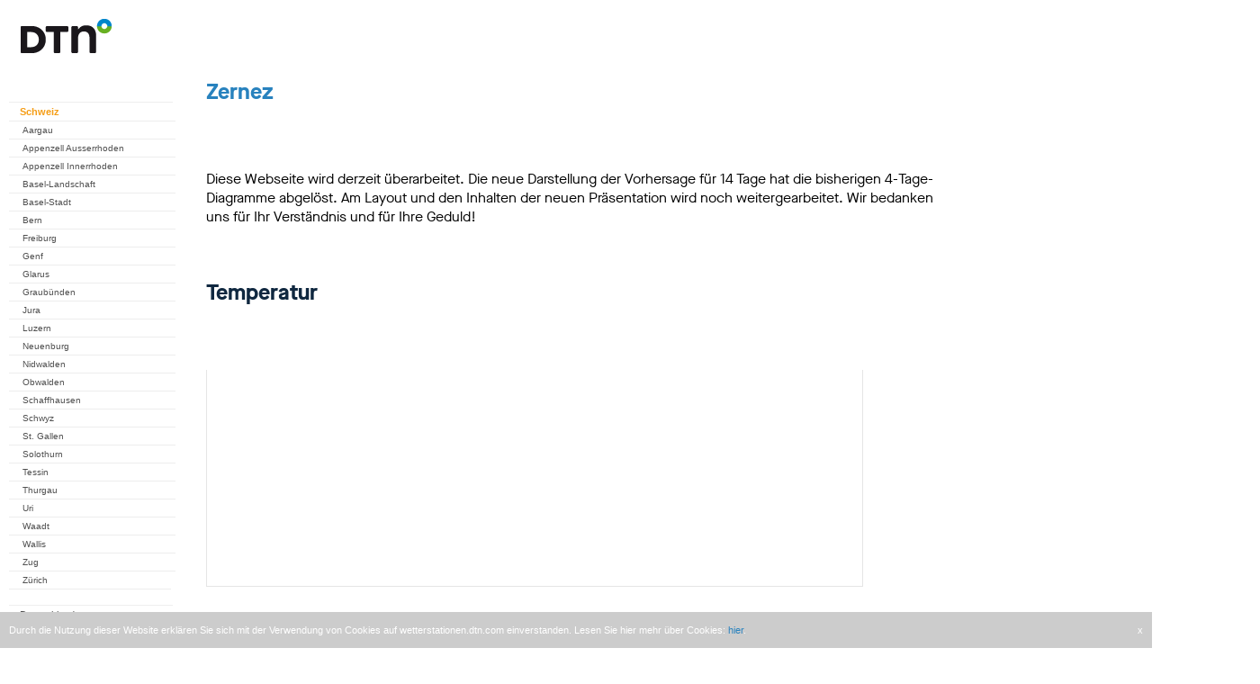

--- FILE ---
content_type: text/html; charset=utf-8
request_url: https://www.google.com/recaptcha/api2/aframe
body_size: 267
content:
<!DOCTYPE HTML><html><head><meta http-equiv="content-type" content="text/html; charset=UTF-8"></head><body><script nonce="843T_v8IxRIuHuGc08z7Mg">/** Anti-fraud and anti-abuse applications only. See google.com/recaptcha */ try{var clients={'sodar':'https://pagead2.googlesyndication.com/pagead/sodar?'};window.addEventListener("message",function(a){try{if(a.source===window.parent){var b=JSON.parse(a.data);var c=clients[b['id']];if(c){var d=document.createElement('img');d.src=c+b['params']+'&rc='+(localStorage.getItem("rc::a")?sessionStorage.getItem("rc::b"):"");window.document.body.appendChild(d);sessionStorage.setItem("rc::e",parseInt(sessionStorage.getItem("rc::e")||0)+1);localStorage.setItem("rc::h",'1766428758382');}}}catch(b){}});window.parent.postMessage("_grecaptcha_ready", "*");}catch(b){}</script></body></html>

--- FILE ---
content_type: text/html; charset=UTF-8
request_url: https://api.weatherpro.com/v1/token/weather
body_size: 428
content:
eyJraWQiOiJhdXRoLXNlcnZlci01MWY5MzRlMS1hNDk3LTQ4MWEtOGYwNi0yMjc1NWJhMzBjOTciLCJhbGciOiJSUzI1NiJ9.[base64].JXFThYLhLFyTE-u4fj5InpIBlF336eHjhoMBZO8Kx5UhYGAaJIzhaWTFSWY37yRvCfhgqZj1_XkapPo4CQPHHQ

--- FILE ---
content_type: text/html; charset=UTF-8
request_url: https://api.weatherpro.com/v1/token/weather
body_size: 426
content:
eyJraWQiOiJhdXRoLXNlcnZlci01MWY5MzRlMS1hNDk3LTQ4MWEtOGYwNi0yMjc1NWJhMzBjOTciLCJhbGciOiJSUzI1NiJ9.[base64].JXFThYLhLFyTE-u4fj5InpIBlF336eHjhoMBZO8Kx5UhYGAaJIzhaWTFSWY37yRvCfhgqZj1_XkapPo4CQPHHQ

--- FILE ---
content_type: text/html; charset=UTF-8
request_url: https://api.weatherpro.com/v1/token/weather
body_size: 428
content:
eyJraWQiOiJhdXRoLXNlcnZlci01MWY5MzRlMS1hNDk3LTQ4MWEtOGYwNi0yMjc1NWJhMzBjOTciLCJhbGciOiJSUzI1NiJ9.[base64].JXFThYLhLFyTE-u4fj5InpIBlF336eHjhoMBZO8Kx5UhYGAaJIzhaWTFSWY37yRvCfhgqZj1_XkapPo4CQPHHQ

--- FILE ---
content_type: text/html; charset=UTF-8
request_url: https://api.weatherpro.com/v1/token/weather
body_size: 427
content:
eyJraWQiOiJhdXRoLXNlcnZlci01MWY5MzRlMS1hNDk3LTQ4MWEtOGYwNi0yMjc1NWJhMzBjOTciLCJhbGciOiJSUzI1NiJ9.[base64].JXFThYLhLFyTE-u4fj5InpIBlF336eHjhoMBZO8Kx5UhYGAaJIzhaWTFSWY37yRvCfhgqZj1_XkapPo4CQPHHQ

--- FILE ---
content_type: text/html; charset=UTF-8
request_url: https://api.weatherpro.com/v1/token/weather
body_size: 427
content:
eyJraWQiOiJhdXRoLXNlcnZlci01MWY5MzRlMS1hNDk3LTQ4MWEtOGYwNi0yMjc1NWJhMzBjOTciLCJhbGciOiJSUzI1NiJ9.[base64].JXFThYLhLFyTE-u4fj5InpIBlF336eHjhoMBZO8Kx5UhYGAaJIzhaWTFSWY37yRvCfhgqZj1_XkapPo4CQPHHQ

--- FILE ---
content_type: application/javascript
request_url: https://ch.wetterstationen.dtn.com/css/jquery.smartbanner.js
body_size: 3056
content:
/*!
 * jQuery Smart Banner
 * Copyright (c) 2012 Arnold Daniels <arnold@jasny.net>
 * Based on 'jQuery Smart Web App Banner' by Kurt Zenisek @ kzeni.com
 */
!function ($) {
    var SmartBanner = function (options) {
        this.origHtmlMargin = parseFloat($('html').css('margin-top')) // Get the original margin-top of the HTML element so we can take that into account
        this.options = $.extend({}, $.smartbanner.defaults, options)

        var standalone = navigator.standalone // Check if it's already a standalone web app or running within a webui view of an app (not mobile safari)
          , UA = navigator.userAgent
          
        // Detect banner type (iOS or Android)
        if (this.options.force) {
            this.type = this.options.force
        } else if (UA.match(/iPad|iPhone|iPod/i) != null) {
            if (UA.match(/Safari/i) != null &&
               (UA.match(/CriOS/i) != null ||
               window.Number(navigator.userAgent.substr(navigator.userAgent.indexOf('OS ') + 3, 3).replace('_', '.')) < 6)) this.type = 'ios' // Check webview and native smart banner support (iOS 6+)
        } else if (UA.match(/Android/i) != null) {
            this.type = 'android'
        } else if (UA.match(/Windows NT 6.2/i) != null && UA.match(/Touch/i) !== null) {
            this.type = 'windows'
        }

        // Don't show banner if device isn't iOS or Android, website is loaded in app or user dismissed banner
        if (!this.type || standalone || this.getCookie('sb-closed') || this.getCookie('sb-installed')) {
            return
        }

        // Calculate scale
        this.scale = this.options.scale == 'auto' ? $(window).width() / window.screen.width : this.options.scale
        if (this.scale < 1) this.scale = 1

        // Get info from meta data
        var meta = $(this.type == 'android' ? 'meta[name="google-play-app"]' :
            this.type == 'ios' ? 'meta[name="apple-itunes-app"]' : 'meta[name="msApplication-ID"]');
        if (meta.length == 0) return

        // For Windows Store apps, get the PackageFamilyName for protocol launch
        if (this.type == 'windows') {
            this.pfn = $('meta[name="msApplication-PackageFamilyName"]').attr('content');
            this.appId = meta.attr('content')[1]
        } else {
            this.appId = /app-id=([^\s,]+)/.exec(meta.attr('content'))[1]
        }

        this.title = this.options.title ? this.options.title : $('title').text().replace(/\s*[|\-·].*$/, '')
        this.author = this.options.author ? this.options.author : ($('meta[name="author"]').length ? $('meta[name="author"]').attr('content') : window.location.hostname)

        // Create banner
        this.create()
        this.show()
        this.listen()
    }

    SmartBanner.prototype = {

        constructor: SmartBanner
    
      , create: function() {
            var iconURL
              , link=(this.options.url ? this.options.url : (this.type == 'windows' ? 'ms-windows-store:PDP?PFN=' + this.pfn : (this.type == 'android' ? 'market://details?id=' : 'https://itunes.apple.com/' + this.options.appStoreLanguage + '/app/id')) + this.appId)
              , inStore=this.options.price ? this.options.price + ' - ' + (this.type == 'android' ? this.options.inGooglePlay : this.type == 'ios' ? this.options.inAppStore : this.options.inWindowsStore) : ''
              , gloss=this.options.iconGloss === null ? (this.type=='ios') : this.options.iconGloss

            $('body').append('<div id="smartbanner" class="'+this.type+'"><div class="sb-container"><a href="#" class="sb-close">&times;</a><span class="sb-icon"></span><div class="sb-info"><strong>'+this.title+'</strong><span>'+this.author+'</span><span>'+inStore+'</span></div><a href="'+link+'" class="sb-button"><span>'+this.options.button+'</span></a></div></div>')
            
            if (this.options.icon) {
                iconURL = this.options.icon
            } else if ($('link[rel="apple-touch-icon-precomposed"]').length > 0) {
                iconURL = $('link[rel="apple-touch-icon-precomposed"]').attr('href')
                if (this.options.iconGloss === null) gloss = false
            } else if ($('link[rel="apple-touch-icon"]').length > 0) {
                iconURL = $('link[rel="apple-touch-icon"]').attr('href')
            } else if ($('meta[name="msApplication-TileImage"]').length > 0) {
              iconURL = $('meta[name="msApplication-TileImage"]').attr('content')
            } else if ($('meta[name="msapplication-TileImage"]').length > 0) { /* redundant because ms docs show two case usages */
              iconURL = $('meta[name="msapplication-TileImage"]').attr('content')
            }
            
            if (iconURL) {
                $('#smartbanner .sb-icon').css('background-image','url('+iconURL+')')
                if (gloss) $('#smartbanner .sb-icon').addClass('gloss')
            } else{
                $('#smartbanner').addClass('no-icon')
            }

            this.bannerHeight = $('#smartbanner').outerHeight() + 2

            if (this.scale > 1) {
                $('#smartbanner')
                    .css('top', parseFloat($('#smartbanner').css('top')) * this.scale)
                    .css('height', parseFloat($('#smartbanner').css('height')) * this.scale)
                $('#smartbanner .sb-container')
                    .css('-webkit-transform', 'scale('+this.scale+')')
                    .css('-msie-transform', 'scale('+this.scale+')')
                    .css('-moz-transform', 'scale('+this.scale+')')
                    .css('width', $(window).width() / this.scale)
            }
        }
        
      , listen: function () {
            $('#smartbanner .sb-close').on('click',$.proxy(this.close, this))
            $('#smartbanner .sb-button').on('click',$.proxy(this.install, this))
        }
        
      , show: function(callback) {
            $('#smartbanner').stop().animate({top:0},this.options.speedIn).addClass('shown')
            $('html').animate({marginTop:this.origHtmlMargin+(this.bannerHeight*this.scale)},this.options.speedIn,'swing',callback)
        }
        
      , hide: function(callback) {
            $('#smartbanner').stop().animate({top:-1*this.bannerHeight*this.scale},this.options.speedOut).removeClass('shown')
            $('html').animate({marginTop:this.origHtmlMargin},this.options.speedOut,'swing',callback)
        }
      
      , close: function(e) {
            e.preventDefault()
            this.hide()
            this.setCookie('sb-closed','true',this.options.daysHidden)
        }
       
      , install: function(e) {
            this.hide()
            this.setCookie('sb-installed','true',this.options.daysReminder)
        }
       
      , setCookie: function(name, value, exdays) {
            var exdate = new Date()
            exdate.setDate(exdate.getDate()+exdays)
            value=escape(value)+((exdays==null)?'':'; expires='+exdate.toUTCString())
            document.cookie=name+'='+value+'; path=/;'
        }
        
      , getCookie: function(name) {
            var i,x,y,ARRcookies = document.cookie.split(";")
            for(i=0;i<ARRcookies.length;i++) {
                x = ARRcookies[i].substr(0,ARRcookies[i].indexOf("="))
                y = ARRcookies[i].substr(ARRcookies[i].indexOf("=")+1)
                x = x.replace(/^\s+|\s+$/g,"")
                if (x==name) {
                    return unescape(y)
                }
            }
            return null
        }
      
      // Demo only
      , switchType: function() {
          var that = this

          this.hide(function () {
              that.type = that.type == 'android' ? 'ios' : 'android'
              var meta = $(that.type == 'android' ? 'meta[name="google-play-app"]' : 'meta[name="apple-itunes-app"]').attr('content')
              that.appId = /app-id=([^\s,]+)/.exec(meta)[1]

              $('#smartbanner').detach()
              that.create()
              that.show()
          })
      }
    }

    $.smartbanner = function (option) {
        var $window = $(window)
        , data = $window.data('typeahead')
        , options = typeof option == 'object' && option
        if (!data) $window.data('typeahead', (data = new SmartBanner(options)))
        if (typeof option == 'string') data[option]()
    }

    // override these globally if you like (they are all optional)
    $.smartbanner ({
        title: 'WeatherPro',
	author: 'MeteoGroup Deutschland GmbH',
	price: '2,99 €',
	icon: 'https://lh5.ggpht.com/gEwuqrqo9Hu2qRNfBi8bLs0XByBQEmhvBhyNXJLuPmrT47GNfljir8ddam-Plzhovrg=w300',
        appStoreLanguage: 'us', // Language code for App Store
        inAppStore: 'On the App Store', // Text of price for iOS
        inGooglePlay: 'In Google Play', // Text of price for Android
        inWindowsStore: 'In the Windows Store', //Text of price for Windows
        iconGloss: null, // Force gloss effect for iOS even for precomposed
        button: 'VIEW', // Text for the install button
        url: null, // The URL for the button. Keep null if you want the button to link to the app store.
        scale: 'auto', // Scale based on viewport size (set to 1 to disable)
        speedIn: 300, // Show animation speed of the banner
        speedOut: 400, // Close animation speed of the banner
        daysHidden: 15, // Duration to hide the banner after being closed (0 = always show banner)
        daysReminder: 90, // Duration to hide the banner after "VIEW" is clicked *separate from when the close button is clicked* (0 = always show banner)
        force: null // Choose 'ios', 'android' or 'windows'. Don't do a browser check, just always show this banner
    })

    $.smartbanner.Constructor = SmartBanner

}(window.jQuery);


--- FILE ---
content_type: image/svg+xml
request_url: https://www.weatherpro.com/assets/images/icons/icon-legend-maxtemp.svg
body_size: -497
content:
<svg height="30" viewBox="0 0 34 30" width="34" xmlns="http://www.w3.org/2000/svg" xmlns:xlink="http://www.w3.org/1999/xlink"><defs><linearGradient id="a" x1="50%" x2="50%" y1="0%" y2="100%"><stop offset="0" stop-color="#bf114b" stop-opacity=".15"/><stop offset="1" stop-color="#bf114b" stop-opacity="0"/></linearGradient><filter id="b" height="180%" width="168.6%" x="-34.5%" y="-30%"><feMorphology in="SourceAlpha" operator="dilate" radius="1" result="shadowSpreadOuter1"/><feOffset dy="2" in="shadowSpreadOuter1" result="shadowOffsetOuter1"/><feMorphology in="SourceAlpha" radius="1" result="shadowInner"/><feOffset dy="2" in="shadowInner" result="shadowInner"/><feComposite in="shadowOffsetOuter1" in2="shadowInner" operator="out" result="shadowOffsetOuter1"/><feGaussianBlur in="shadowOffsetOuter1" result="shadowBlurOuter1" stdDeviation="2"/><feColorMatrix in="shadowBlurOuter1" values="0 0 0 0 0.062745098 0 0 0 0 0.156862745 0 0 0 0 0.250980392 0 0 0 0.2 0"/></filter><path id="c" d="m0 19.822c1.56.538 2.84-.14 3.84-2.032 1.499-2.84 1.444-17.79 8.16-17.79s6.716 15.197 8.16 17.79c.963 1.728 2.243 2.406 3.84 2.032"/></defs><g fill="none" fill-rule="evenodd" transform="translate(5 3)"><path d="m4.644 15.29c2.706-10.27 5.336-15.366 7.893-15.29 2.574.08 5.063 5.399 7.463 15.96l2.314 2.338c.389.393.386 1.026-.007 1.415-.187.185-.44.289-.703.289h-18.529c-.552 0-1-.448-1-1 0-.226.077-.446.218-.623l2.166-2.72c.087-.109.15-.234.185-.368z" fill="url(#a)"/><g stroke-linecap="round" stroke-linejoin="round"><use fill="#000" filter="url(#b)" xlink:href="#c"/><use stroke="#bf114b" stroke-width="2" xlink:href="#c"/></g></g></svg>

--- FILE ---
content_type: application/javascript
request_url: https://www.weatherpro.com/_nuxt/03ca864.js
body_size: 6508
content:
(window.webpackJsonp=window.webpackJsonp||[]).push([[23],{513:function(t,e,o){var content=o(535);content.__esModule&&(content=content.default),"string"==typeof content&&(content=[[t.i,content,""]]),content.locals&&(t.exports=content.locals);(0,o(13).default)("2499957b",content,!0,{sourceMap:!1})},514:function(t,e,o){var content=o(537);content.__esModule&&(content=content.default),"string"==typeof content&&(content=[[t.i,content,""]]),content.locals&&(t.exports=content.locals);(0,o(13).default)("84fd779e",content,!0,{sourceMap:!1})},515:function(t,e,o){var content=o(539);content.__esModule&&(content=content.default),"string"==typeof content&&(content=[[t.i,content,""]]),content.locals&&(t.exports=content.locals);(0,o(13).default)("69b52e2a",content,!0,{sourceMap:!1})},534:function(t,e,o){"use strict";o(513)},535:function(t,e,o){var n=o(12)((function(i){return i[1]}));n.push([t.i,".outlook-temperature{clear:both;height:700px}@media only screen and (min-width:1366px){.outlook-temperature{overflow-x:visible;overflow-x:initial;width:auto}}.outlook-temperature .legend{line-height:25px;margin-left:24px;margin-top:37px}@media only screen and (min-width:1366px){.outlook-temperature .legend{margin-left:100px}}.outlook-temperature .legend .legend-item{float:left;margin-bottom:15px;width:100%}@media only screen and (min-width:1366px){.outlook-temperature .legend .legend-item{display:inline-block;float:none;margin-right:120px;width:auto}}.outlook-temperature .legend .legend-item div{display:inline-block}.outlook-temperature .legend .legend-item .icon{margin-right:16px}.outlook-temperature .legend .legend-item .icon img{height:25px;vertical-align:middle}.outlook-temperature .legend .legend-item .label{font-family:Lato,sans-serif;font-size:16px}.outlook-temperature .legend .legend-item .label-suffix{font-family:Lato,sans-serif;font-size:14px}.outlook-temperature .title{color:#102840;font-family:MaisonNeue,sans-serif;font-size:24px;font-weight:700;margin-bottom:70px;margin-left:24px;padding-top:77px}@media only screen and (min-width:1366px){.outlook-temperature .title{margin-left:186px}}.outlook-temperature .chart-wrapper{overflow-x:scroll;width:100%}@media only screen and (min-width:1366px){.outlook-temperature .chart-wrapper{overflow:hidden}}.outlook-temperature .chart{margin-left:24px;width:820px}@media only screen and (min-width:1366px){.outlook-temperature .chart{margin-left:80px}}.outlook-temperature .chart .y-axis{color:#102840;float:left;font-family:Lato,sans-serif;font-size:12px;width:50px}.outlook-temperature .chart .y-axis>:last-child{height:auto!important}.outlook-temperature .chart .canvas{border-bottom:1px solid #e5e5e5;border-left:1px solid #e5e5e5;border-right:1px solid #e5e5e5;float:left;height:240px!important;width:728px!important}.outlook-temperature .chart .x-axis{clear:both;height:135px;margin-left:50px;margin-top:25px}.outlook-temperature .chart .column{color:#102840;float:left;font-family:Lato,sans-serif;text-align:center;width:52px}.outlook-temperature .chart .column .day{font-size:14px;line-height:2}.outlook-temperature .chart .column .day.weekend{font-weight:700}.outlook-temperature .chart .column .date{font-size:12px;line-height:2}.outlook-temperature .chart .column .temp{font-size:16px;line-height:3}.outlook-temperature .chart .column .temp .degree{font-size:14px;font-weight:400}",""]),n.locals={},t.exports=n},536:function(t,e,o){"use strict";o(514)},537:function(t,e,o){var n=o(12)((function(i){return i[1]}));n.push([t.i,".outlook-precipitation{clear:both;height:700px}@media only screen and (min-width:1366px){.outlook-precipitation{width:1019px}}.outlook-precipitation .legend{line-height:25px;margin-left:24px;margin-top:37px}@media only screen and (min-width:1366px){.outlook-precipitation .legend{margin-left:100px}}.outlook-precipitation .legend .legend-item{float:left;margin-bottom:15px;width:100%}@media only screen and (min-width:1366px){.outlook-precipitation .legend .legend-item{display:inline-block;float:none;margin-right:120px;width:auto}}.outlook-precipitation .legend .legend-item div{display:inline-block}.outlook-precipitation .legend .legend-item .icon{margin-right:16px}.outlook-precipitation .legend .legend-item .icon img{height:25px;vertical-align:middle}.outlook-precipitation .legend .legend-item .label{font-family:Lato,sans-serif;font-size:16px}.outlook-precipitation .legend .legend-item .label-suffix{font-family:Lato,sans-serif;font-size:14px}.outlook-precipitation .title{color:#102840;font-family:MaisonNeue,sans-serif;font-size:24px;font-weight:700;margin-bottom:70px;margin-left:24px;padding-top:77px}@media only screen and (min-width:1366px){.outlook-precipitation .title{margin-left:186px}}.outlook-precipitation .chart-wrapper{overflow-x:scroll;padding-top:15px;width:100%}@media only screen and (min-width:1366px){.outlook-precipitation .chart-wrapper{overflow:hidden}}.outlook-precipitation .chart{margin-left:24px;width:820px}@media only screen and (min-width:1366px){.outlook-precipitation .chart{margin-left:80px}}.outlook-precipitation .chart .y-axis{color:#102840;float:left;font-family:Lato,sans-serif;font-size:12px;margin-right:10px;position:relative;top:-16px;width:50px}.outlook-precipitation .chart .y-axis .tick{height:60px}.outlook-precipitation .chart .y-axis .tick.tick-number-4{height:80px}.outlook-precipitation .chart .y-axis>:last-child{height:auto!important}.outlook-precipitation .chart .canvas{border-bottom:1px solid #e5e5e5;border-left:1px solid #e5e5e5;border-right:1px solid #e5e5e5;float:left;height:240px!important;width:728px!important}.outlook-precipitation .chart .x-axis{clear:both;height:100px;margin-left:60px;margin-top:25px}.outlook-precipitation .chart .column{color:#102840;float:left;font-family:Lato,sans-serif;text-align:center;width:52px}.outlook-precipitation .chart .column .day{font-size:14px;line-height:2}.outlook-precipitation .chart .column .day.weekend{font-weight:700}.outlook-precipitation .chart .column .date{font-size:12px;line-height:2}.outlook-precipitation .chart .column .temp{font-size:16px;line-height:3}",""]),n.locals={},t.exports=n},538:function(t,e,o){"use strict";o(515)},539:function(t,e,o){var n=o(12)((function(i){return i[1]}));n.push([t.i,".outlook-wind{clear:both;height:700px}.outlook-wind .legend{line-height:25px;margin-left:24px;margin-top:37px}@media only screen and (min-width:1366px){.outlook-wind .legend{margin-left:100px}}.outlook-wind .legend .legend-item{float:left;margin-bottom:15px;width:100%}@media only screen and (min-width:1366px){.outlook-wind .legend .legend-item{display:inline-block;float:none;margin-right:120px;width:auto}}.outlook-wind .legend .legend-item div{display:inline-block}.outlook-wind .legend .legend-item .icon{margin-right:16px}.outlook-wind .legend .legend-item .icon img{height:25px;vertical-align:middle}.outlook-wind .legend .legend-item .label{font-family:Lato,sans-serif;font-size:16px}.outlook-wind .legend .legend-item .label-suffix{font-family:Lato,sans-serif;font-size:14px}.outlook-wind .title{color:#102840;font-family:MaisonNeue,sans-serif;font-size:24px;font-weight:700;margin-bottom:70px;margin-left:24px;margin-top:77px}@media only screen and (min-width:1366px){.outlook-wind .title{margin-left:186px}}.outlook-wind .chart-wrapper{overflow-x:scroll;width:100%}@media only screen and (min-width:1366px){.outlook-wind .chart-wrapper{overflow:hidden}}.outlook-wind .chart{margin-left:24px;width:820px}@media only screen and (min-width:1366px){.outlook-wind .chart{margin-left:80px}}.outlook-wind .chart .y-axis{color:#102840;float:left;font-family:Lato,sans-serif;font-size:12px;width:50px}.outlook-wind .chart .y-axis>:last-child{height:auto!important}.outlook-wind .chart .canvas{border-bottom:1px solid #e5e5e5;border-left:1px solid #e5e5e5;border-right:1px solid #e5e5e5;float:left;height:240px!important;width:728px!important}.outlook-wind .chart .x-axis{clear:both;height:190px;margin-left:50px;margin-top:25px}.outlook-wind .chart .x-axis .wind-direction{font-family:WeatherProIcon,sans-serif}.outlook-wind .chart .x-axis .wind-gusts{font-family:WeatherProIcons,sans-serif}.outlook-wind .chart .column{color:#102840;float:left;font-family:Lato,sans-serif;text-align:center;width:52px}.outlook-wind .chart .column .day{font-size:14px;line-height:2}.outlook-wind .chart .column .day.weekend{font-weight:700}.outlook-wind .chart .column .date{font-size:12px;line-height:2}.outlook-wind .chart .column .temp{font-size:16px;line-height:1.5;margin-bottom:10px}.outlook-wind .chart .column .wind-gusts{color:#48566a;height:30px}.outlook-wind .chart .column .wind-direction{color:#48566a;font-family:WeatherProIcons,sans-serif;font-size:24px;height:30px;margin-top:5px;overflow:hidden}",""]),n.locals={},t.exports=n},574:function(t,e,o){"use strict";var n=o(2),r=o(24),l=(o(27),o(30),o(40),o(29),o(8),o(26),o(509)),c=o.n(l),d=o(122),m=o(192),f=o(194),h=o(293),v={components:{Icon:m.a},props:["location"],data:function(){return Object(r.a)(Object(r.a)(Object(r.a)(Object(r.a)({chart:null,sunService:null,forecastService:null},"sunService",null),"dataMaxTemp",null),"dataMinTemp",null),"sunData",null)},created:function(){this.forecastService=new d.a,this.fetchData()},methods:{fetchData:function(){var t=this;return Object(n.a)(regeneratorRuntime.mark((function e(){var o,n;return regeneratorRuntime.wrap((function(e){for(;;)switch(e.prev=e.next){case 0:return t.sunService=new f.a,e.next=3,t.sunService.getSunriseSunset(t.$props.location[0],t.$props.location[1],h().add(t.dayActive-1,"days").format("YYYY-MM-DD"),h().add(t.dayActive,"days").format("YYYY-MM-DD")).then((function(e){t.sunData=e}));case 3:o=h().tz(t.sunData.timezone).subtract(1,"day").hour(0).minute(0).second(0).millisecond(0).toISOString(),n=h().tz(t.sunData.timezone).add(14,"days").hour(0).minute(0).second(0).millisecond(0).toISOString(),t.forecastService.getTemperatureOutlookForLocation(t.$props.location,o,n).then((function(e){t.dataMaxTemp=[],t.dataMinTemp=[],e.data.forecasts.filter((function(t){return"PT12H"===t.validPeriod&&(6==h(t.validFrom.slice(0,19)).format("H")||5==h(t.validFrom.slice(0,19)).format("H"))})).forEach((function(e,o){"celsius"===localStorage.getItem("setting_unit_temp")?t.dataMaxTemp.push(e.maxAirTemperatureInCelsius):t.dataMaxTemp.push(e.maxAirTemperatureInFahrenheit),"celsius"===localStorage.getItem("setting_unit_temp")?t.dataMinTemp.push(e.minAirTemperatureInCelsius):t.dataMinTemp.push(e.minAirTemperatureInFahrenheit)})),t.buildChart(),t.dataMaxTemp.push(t.dataMaxTemp[t.dataMaxTemp.length-1]),t.dataMaxTemp.push(t.dataMaxTemp[t.dataMaxTemp.length-1]),t.dataMinTemp.push(t.dataMinTemp[t.dataMinTemp.length-1]),t.dataMinTemp.push(t.dataMinTemp[t.dataMinTemp.length-1])}));case 6:case"end":return e.stop()}}),e)})))()},getDay:function(t){return h().add(t-1,"days").format("ddd")},isWeekend:function(t){return[6,7].includes(h().add(t-1,"days").isoWeekday())},getDate:function(t){return h().add(t-1,"days").format("DD/MM")},getMoment:function(t){return h().add(t-1,"days").minute(0).second(0).millisecond(0)},buildChart:function(){var t=document.getElementById("temperature").getContext("2d"),e=this.temperatureSuffixShort;this.chart=new c.a(t,{plugins:[{afterUpdate:function(t){var meta=t.getDatasetMeta(0),e=-26;meta.data.forEach((function(element,t){element._model.x+=14==t?0:e,element._model.controlPointNextX+=e,element._model.controlPointPreviousX+=e}))},beforeDraw:function(t,e){for(var o=t.chart.ctx,n=t.chartArea,r=(t.getDatasetMeta(0),52),l=0;l<15;l++)if(l%2){var c=l*r-r,d=l*r;o.save(),o.fillStyle="#f1f2f4",o.fillRect(c,n.top,d-c,n.bottom-n.top),o.restore()}else{c=l*r-r,d=l*r;o.save(),o.fillStyle=t.config.options.chartArea.backgroundColor,o.fillRect(c,n.top,d-c,n.bottom-n.top),o.restore()}}}],type:"line",data:{labels:["1","2","3","4","5","6","7","8","9","10","11","12","13","14","15"],datasets:[{backgroundColor:"rgba(191,17,75,0.08)",borderColor:"#bf114b",data:this.dataMaxTemp,fill:1,pointRadius:0,lineTension:.3},{backgroundColor:"rgba(0, 176, 202, 0.08)",borderColor:"#00b0ca",data:this.dataMinTemp,fill:"start",pointRadius:0,lineTension:.3}]},options:{tooltips:{enabled:!1},plugins:{filler:{propagate:!0}},responsive:!0,maintainAspectRatio:!1,chartArea:{backgroundColor:"#fff"},legend:{display:!1},scales:{xAxes:[{stacked:!0,gridLines:{display:!1,borderWidth:0,drawBorder:!0,drawTicks:!1},ticks:{display:!1}}],yAxes:[{afterFit:function(t){t.width=0},scaleLabel:{display:!1},gridLines:{drawBorder:!1,drawOnChartArea:!0,drawTicks:!1},ticks:{display:!1,fontSize:10,fontColor:"#102840",defaultFontFamily:"Lato",maxTicksLimit:5,callback:function(t,o,n){return t+" °"+e}}}]}}})}},computed:{ticks:function(){return this.chart?this.chart.scales["y-axis-0"].ticks:[]},tickStyle:function(){return{height:Math.round(290/this.chart.scales["y-axis-0"].ticks.length)+"px"}},temperatureSuffix:function(){return"celsius"===localStorage.getItem("setting_unit_temp")?"°C":"°F"},temperatureSuffixShort:function(){return"celsius"===localStorage.getItem("setting_unit_temp")?"C":"F"}}},x=(o(534),o(4)),component=Object(x.a)(v,(function(){var t=this,e=t._self._c;return e("div",{staticClass:"outlook-temperature"},[e("div",{staticClass:"title"},[t._v(t._s(t.$t("outlook.temperature")))]),t._v(" "),e("div",{staticClass:"chart-wrapper"},[e("div",{staticClass:"chart"},[e("div",{staticClass:"y-axis"},t._l(t.ticks,(function(o,n){return e("div",{staticClass:"tick",style:t.tickStyle},[t._v("\n          "+t._s(o)+"\n        ")])})),0),t._v(" "),t._m(0),t._v(" "),t.chart?e("div",{staticClass:"x-axis"},t._l(14,(function(i){return e("div",{staticClass:"column"},[e("div",{staticClass:"day",class:{weekend:t.isWeekend(i)}},[t._v(t._s(t.getDay(i)))]),t._v(" "),e("div",{staticClass:"date"},[t._v(t._s(t.getDate(i)))]),t._v(" "),e("div",{staticClass:"temp"},[t._v(t._s(Math.round(t.dataMaxTemp[i]))),e("span",{staticClass:"degree"},[t._v(" °")]),t._v(t._s(t.temperatureSuffixShort))]),t._v(" "),e("br"),t._v(" "),e("div",{staticClass:"icon"},[t.location?e("Icon",{key:"icon-day-".concat(i),attrs:{from:"".concat(t.getMoment(i).tz(t.sunData.timezone).hour(6).toISOString()),until:"".concat(t.getMoment(i).tz(t.sunData.timezone).hour(18).toISOString()),location:t.location}}):t._e()],1)])})),0):t._e()])]),t._v(" "),e("div",{staticClass:"legend"},[e("div",{staticClass:"legend-item"},[e("div",{staticClass:"icon"},[e("img",{directives:[{name:"lazy-load",rawName:"v-lazy-load"}],attrs:{"data-src":"/assets/images/icons/icon-legend-maxtemp.svg"}})]),t._v(" "),e("div",{staticClass:"label"},[t._v(t._s(t.$t("outlook.max_temperature"))+" "+t._s(t.$t("outlook.in")))]),t._v(" "),e("div",{staticClass:"label-suffix"},[t._v(t._s(t.temperatureSuffix))])]),t._v(" "),e("div",{staticClass:"legend-item"},[e("div",{staticClass:"icon"},[e("img",{directives:[{name:"lazy-load",rawName:"v-lazy-load"}],attrs:{"data-src":"/assets/images/icons/icon-legend-mintemp.svg"}})]),t._v(" "),e("div",{staticClass:"label"},[t._v(t._s(t.$t("outlook.min_temperature"))+"  "+t._s(t.$t("outlook.in")))]),t._v(" "),e("div",{staticClass:"label-suffix"},[t._v(t._s(t.temperatureSuffix))])])])])}),[function(){var t=this._self._c;return t("div",{staticClass:"canvas"},[t("canvas",{attrs:{id:"temperature"}})])}],!1,null,null,null);e.a=component.exports},575:function(t,e,o){"use strict";o(30),o(40),o(29),o(311),o(483),o(8),o(26);var n=o(509),r=o.n(n),l=o(122),c=o(48),d={components:{},props:["location"],data:function(){return{chart:null,forecastService:null,dataPrecipitationAmount:null,dataPrecipitationProbability:null,numberOfTicks:0}},created:function(){this.forecastService=new l.a,this.fetchData()},filters:{precipitation:function(t){return t?(t=Number(t),"millimeters"===localStorage.getItem("setting_unit_precipitation")?t>0&&t<.1?"< 0.1":t.toFixed(1):t?t.toFixed(3):void 0):0},precipitationTick:function(t){return t?(t=Number(t),"millimeters"===localStorage.getItem("setting_unit_precipitation")?t>0&&t<.1?"< 0.1":[0,.25,.75].includes(t)?t.toFixed(2):t.toFixed(1):void 0!==t.toFixed?t.toFixed(3):t):0}},methods:{setTicks:function(){},fetchData:function(){var t=this,e=c().toISOString(),o=c().add(15,"days").toISOString();this.forecastService.getPrecipitationOutlookForLocation(this.$props.location,e,o).then((function(e){t.dataPrecipitationAmount=[],t.dataPrecipitationProbability=[],e.data.forecasts.filter((function(t){return"PT12H"===t.validPeriod&&(6==c(t.validFrom.slice(0,19)).format("H")||5==c(t.validFrom.slice(0,19)).format("H"))})).forEach((function(e,o){"millimeters"===localStorage.getItem("setting_unit_precipitation")?t.dataPrecipitationAmount.push(e.precipitationAmountInMillimeter):t.dataPrecipitationAmount.push(e.precipitationAmountInInch),t.dataPrecipitationProbability.push(e.precipitationProbabilityMoreOrEqualThan0_1MillimeterInPercent)}));var o=t.dataPrecipitationAmount.reduce((function(a,b){return Math.max(a,b)}));o=Math.ceil(1e3*o)/1e3,t.buildChart(),t.chart&&(t.numberOfTicks=t.chart.scales.a.ticks.length),4!=t.numberOfTicks&&(t.numberOfTicks=5)}))},getDay:function(t){return c().add(t-1,"days").format("ddd")},isWeekend:function(t){return[6,7].includes(c().add(t-1,"days").isoWeekday())},getDate:function(t){return c().add(t-1,"days").format("DD/MM")},getMoment:function(t){return c().add(t-1,"days")},ticksOld:function(){return this.chart?this.chart.scales["y-axis-0"].ticks:[]},getTickForIndex:function(t){if(5===t)return 0;if(this.dataPrecipitationAmount){var e=this.dataPrecipitationAmount.reduce((function(a,b){return Math.max(a,b)}));e=Math.ceil(1e3*e)/1e3;var o="millimeters"===localStorage.getItem("setting_unit_precipitation")?1:.1;return e<o?(e=o)-e/4*(t-1):this.chart?this.chart.scales.a.ticks[t-1]:0}},buildChart:function(){var t=document.getElementById("precipitation").getContext("2d");this.chart=new r.a(t,{plugins:[{beforeDraw:function(t,e){var o=t.chart.ctx,n=t.chartArea,meta=t.getDatasetMeta(0);meta.data.forEach((function(element,e){if(e%2){if(meta.data[e]&&meta.data[e+1]){var r=meta.data[e]._model.x,l=meta.data[e+1]._model.x;o.save(),o.fillStyle=t.config.options.chartArea.backgroundColor,o.fillRect(r-26,n.top,l-r,n.bottom-n.top),o.restore()}}else if(meta.data[e]&&meta.data[e+1]){r=meta.data[e]._model.x,l=meta.data[e+1]._model.x;o.save(),o.fillStyle="#f1f2f4",o.fillRect(r-26,n.top,l-r,n.bottom-n.top),o.restore()}}))}}],type:"line",data:{labels:[1,2,3,4,5,6,7,8,9,10,11,12,13,14],datasets:[{backgroundColor:"#376fa6",borderColor:"#376fa6",data:this.dataPrecipitationAmount,barThickness:16,fill:!0,pointRadius:0,type:"bar",yAxisID:"a",xAxisID:"aa",categoryPercentage:1,barPercentage:1},{backgroundColor:"#48566a",borderColor:"#48566a",data:this.dataPrecipitationProbability,fill:!1,padding:10,pointRadius:0,yAxisID:"b",xAxisID:"bb"}]},options:{tooltips:{enabled:!1},responsive:!0,maintainAspectRatio:!1,chartArea:{backgroundColor:"#fff"},legend:{display:!1},scales:{xAxes:[{id:"aa",display:!1,stacked:!1,offset:!0,gridLines:{display:!0,borderWidth:0,drawBorder:!0,drawTicks:!1},ticks:{}},{id:"bb",display:!1,stacked:!1,gridLines:{display:!0,borderWidth:0,drawBorder:!0,drawTicks:!1},ticks:{display:!1}}],yAxes:[{id:"a",scaleLabel:{display:!1},gridLines:{drawBorder:!1,drawOnChartArea:!1,drawTicks:!1},ticks:{display:!1,suggestedMin:0,suggestedMax:"millimeters"===localStorage.getItem("setting_unit_precipitation")?1:.1,fontSize:10,fontColor:"#102840",defaultFontFamily:"Lato",maxTicksLimit:5,autoSkip:!1,beginAtZero:!0,min:0}},{id:"b",position:"right",scaleLabel:{display:!1},gridLines:{drawBorder:!1,drawOnChartArea:!0,drawTicks:!1},ticks:{min:0,max:100,display:!1,stepSize:25,autoSkip:!1,suggestedMin:0,fontSize:10,fontColor:"#102840",defaultFontFamily:"Lato",maxTicksLimit:5,beginAtZero:!0,callback:function(t,e,o){return t+" %"}}}]}}})}},computed:{ticks:function(){return this.chart?this.chart.scales.a.ticks:[]},propabilityTicks:function(){return this.chart?this.chart.scales.b.ticks:[]},tickStyle:function(){return{height:Math.round(58)+"px"}},precipitationSuffixShort:function(){return"millimeters"===localStorage.getItem("setting_unit_precipitation")?"mm":"in"},precipitationSuffix:function(){return"millimeters"===localStorage.getItem("setting_unit_precipitation")?"mm":"in"}}},m=(o(536),o(4)),component=Object(m.a)(d,(function(){var t=this,e=t._self._c;return e("div",{staticClass:"outlook-precipitation"},[e("div",{staticClass:"title"},[t._v(t._s(t.$t("outlook.precipitation")))]),t._v(" "),e("div",{staticClass:"chart-wrapper"},[e("div",{staticClass:"chart"},[e("div",{staticClass:"y-axis"},t._l(t.numberOfTicks,(function(o){return e("div",{class:"tick tick-number-".concat(t.numberOfTicks)},[e("div",{staticStyle:{"border-bottom":"1px solid #e5e5e5"}},[t._v(t._s(t._f("precipitationTick")(t.getTickForIndex(o)))+" "+t._s(t.precipitationSuffixShort))]),t._v(" "),1==o?[t._v("\n          100%\n        ")]:t._e(),t._v(" "),2==o&&5==t.numberOfTicks?[t._v("\n          75%\n        ")]:t._e(),t._v(" "),2==o&&4==t.numberOfTicks?[t._v("\n          66%\n        ")]:t._e(),t._v(" "),3==o&&5==t.numberOfTicks?[t._v("\n          50%\n        ")]:t._e(),t._v(" "),3==o&&4==t.numberOfTicks?[t._v("\n          33%\n        ")]:t._e(),t._v(" "),4==o&&5==t.numberOfTicks?[t._v("\n          25%\n        ")]:t._e(),t._v(" "),4==o&&4==t.numberOfTicks?[t._v("\n          0%\n        ")]:t._e(),t._v(" "),5==o?[t._v("\n          0%\n        ")]:t._e()],2)})),0),t._v(" "),t._m(0),t._v(" "),t.chart?e("div",{staticClass:"x-axis"},t._l(14,(function(i){return e("div",{staticClass:"column"},[e("div",{staticClass:"day",class:{weekend:t.isWeekend(i)}},[t._v(t._s(t.getDay(i)))]),t._v(" "),e("div",{staticClass:"date"},[t._v(t._s(t.getDate(i)))]),t._v(" "),e("div",{staticClass:"temp"},[t._v(t._s(t._f("precipitation")(t.dataPrecipitationAmount[i-1])))]),t._v(" "),e("br")])})),0):t._e()])]),t._v(" "),e("div",{staticClass:"legend"},[e("div",{staticClass:"legend-item"},[e("div",{staticClass:"icon"},[e("img",{directives:[{name:"lazy-load",rawName:"v-lazy-load"}],attrs:{"data-src":"/assets/images/icons/icon-legend-precipitation.svg"}})]),t._v(" "),e("div",{staticClass:"label"},[t._v(t._s(t.$t("outlook.precipitation_probability"))+"  "+t._s(t.$t("outlook.in")))]),t._v(" "),e("div",{staticClass:"label-suffix"},[t._v("%")])]),t._v(" "),e("div",{staticClass:"legend-item"},[t._m(1),t._v(" "),e("div",{staticClass:"label"},[t._v(t._s(t.$t("outlook.precipitation_amount"))+" "+t._s(t.$t("outlook.in")))]),t._v(" "),e("div",{staticClass:"label-suffix"},[t._v(t._s(t.precipitationSuffix))])])])])}),[function(){var t=this._self._c;return t("div",{staticClass:"canvas"},[t("canvas",{attrs:{id:"precipitation"}})])},function(){var t=this._self._c;return t("div",{staticClass:"icon"},[t("div",{staticStyle:{width:"16px",height:"20px","background-color":"#376fa6","border-radius":"1px",display:"inline-block","vertical-align":"middle"}})])}],!1,null,null,null);e.a=component.exports},576:function(t,e,o){"use strict";o(30),o(40),o(29),o(8),o(26);var n=o(509),r=o.n(n),l=o(122),c=o(192),d=o(48),m={components:{Icon:c.a},props:["location"],data:function(){return{chart:null,forecastService:null,dataAverageWind:null,dataMaxGusts:null,dataDirection:null}},created:function(){this.forecastService=new l.a,this.fetchData()},methods:{fetchData:function(){var t=this,e=d().toISOString(),o=d().add(14,"days").toISOString();this.forecastService.getWindOutlookForLocation(this.$props.location,e,o).then((function(e){t.dataAverageWind=[],t.dataMaxGusts=[],t.dataDirection=[],e.data.forecasts.filter((function(t){return"PT12H"===t.validPeriod&&(6==d(t.validFrom.slice(0,19)).format("H")||5==d(t.validFrom.slice(0,19)).format("H"))})).forEach((function(e,o){t.dataDirection.push(e.dominantWindDirectionInDegree),"kmh"===localStorage.getItem("setting_unit_wind")?t.dataAverageWind.push(e.averageWindSpeedInKilometerPerHour):"ms"===localStorage.getItem("setting_unit_wind")?t.dataAverageWind.push(e.averageWindSpeedInMeterPerSecond):"mh"===localStorage.getItem("setting_unit_wind")?t.dataAverageWind.push(e.averageWindSpeedInMilesPerHour):"knots"===localStorage.getItem("setting_unit_wind")?t.dataAverageWind.push(e.averageWindSpeedInKnots):"beaufort"===localStorage.getItem("setting_unit_wind")&&t.dataAverageWind.push(e.averageWindSpeedInBeaufort),"kmh"===localStorage.getItem("setting_unit_wind")?t.dataMaxGusts.push(e.maxWindGustInKilometerPerHour):"ms"===localStorage.getItem("setting_unit_wind")?t.dataMaxGusts.push(e.maxWindGustInMeterPerSecond):"mh"===localStorage.getItem("setting_unit_wind")?t.dataMaxGusts.push(e.maxWindGustInMilesPerHour):"knots"===localStorage.getItem("setting_unit_wind")?t.dataMaxGusts.push(e.maxWindGustInKnots):"beaufort"===localStorage.getItem("setting_unit_wind")&&t.dataMaxGusts.push(t.getBeaufort(e.maxWindGustInKilometerPerHour))})),t.buildChart()}))},windDirectionStyle:function(t){return{transform:"rotate("+(t+20+180)+"deg)"}},getDay:function(t){return d().add(t-1,"days").format("ddd")},isWeekend:function(t){return[6,7].includes(d().add(t-1,"days").isoWeekday())},getDate:function(t){return d().add(t-1,"days").format("DD/MM")},getMoment:function(t){return d().add(t-1,"days")},getBeaufort:function(t){return t<1?0:t<6?1:t<12?2:t<20?3:t<29?4:t<39?5:t<50?6:t<62?7:t<75?8:t<89?9:t<103?10:t<118?11:12},buildChart:function(){var t=document.getElementById("wind").getContext("2d");this.chart=new r.a(t,{type:"bar",plugins:[{beforeDraw:function(t,e){var o=t.chart.ctx,n=t.chartArea,meta=t.getDatasetMeta(0);meta.data.forEach((function(element,t){if(t%2);else if(meta.data[t]&&meta.data[t+1]){var e=meta.data[t]._model.x,r=meta.data[t+1]._model.x;o.save(),o.fillStyle="#f1f2f4",o.fillRect(e-22,n.top,r-e,n.bottom-n.top),o.restore()}}))}}],data:{labels:["1","2","3","4","5","6","7","8","9","10","11","12","13","14"],datasets:[{backgroundColor:"#00788a",borderColor:"#00788a",data:this.dataAverageWind,fill:!0,pointRadius:0,barThickness:8,categoryPercentage:1,barPercentage:.5},{backgroundColor:"#102840",borderColor:"#102840",data:this.dataMaxGusts,fill:!0,barThickness:8,categoryPercentage:.5,barPercentage:.5}]},options:{tooltips:{enabled:!1},responsive:!0,maintainAspectRatio:!1,chartArea:{backgroundColor:"#fff"},legend:{display:!1},scales:{xAxes:[{stacked:!1,offset:!0,gridLines:{display:!0,borderWidth:0,drawBorder:!0,drawTicks:!1},ticks:{display:!1}}],yAxes:[{afterFit:function(t){t.width=0},scaleLabel:{display:!1},gridLines:{drawBorder:!1,drawOnChartArea:!0,drawTicks:!1},ticks:{display:!1,fontSize:10,fontColor:"#102840",defaultFontFamily:"Lato",maxTicksLimit:5,callback:function(t,e,o){return"kmh"===localStorage.getItem("setting_unit_wind")?t+" km/h":"ms"===localStorage.getItem("setting_unit_wind")?t+" m/s":"mh"===localStorage.getItem("setting_unit_wind")?t+" m/h":"knots"===localStorage.getItem("setting_unit_wind")?t+" kt":"beaufort"===localStorage.getItem("setting_unit_wind")?t+" bft":void 0}}}]}}})}},computed:{ticks:function(){return this.chart?this.chart.scales["y-axis-0"].ticks:[]},tickStyle:function(){return{height:Math.round(290/this.chart.scales["y-axis-0"].ticks.length)+"px"}},windSuffix:function(){return"kmh"===localStorage.getItem("setting_unit_wind")?"km/h":"ms"===localStorage.getItem("setting_unit_wind")?"m/s":"mh"===localStorage.getItem("setting_unit_wind")?"m/h":"knots"===localStorage.getItem("setting_unit_wind")?"kt":"beaufort"===localStorage.getItem("setting_unit_wind")?"bft":""}}},f=(o(538),o(4)),component=Object(f.a)(m,(function(){var t=this,e=t._self._c;return e("div",{staticClass:"outlook-wind"},[e("div",{staticClass:"title"},[t._v(t._s(t.$t("outlook.wind")))]),t._v(" "),e("div",{staticClass:"chart-wrapper"},[e("div",{staticClass:"chart"},[e("div",{staticClass:"y-axis"},t._l(t.ticks,(function(o,n){return e("div",{staticClass:"tick",style:t.tickStyle},[t._v("\n          "+t._s(o)+"\n        ")])})),0),t._v(" "),t._m(0),t._v(" "),t.chart?e("div",{staticClass:"x-axis"},t._l(14,(function(i){return e("div",{staticClass:"column"},[e("div",{staticClass:"day",class:{weekend:t.isWeekend(i)}},[t._v(t._s(t.getDay(i)))]),t._v(" "),e("div",{staticClass:"date"},[t._v(t._s(t.getDate(i)))]),t._v(" "),e("div",{staticClass:"wind-direction"},[e("div",{style:t.windDirectionStyle(t.dataDirection[i-1]),attrs:{title:"".concat(t.dataDirection[i-1],"°")}},[t._v("")])]),t._v(" "),e("div",{staticClass:"temp"},[t._v(t._s(Math.round(t.dataAverageWind[i-1])))]),t._v(" "),e("br"),t._v(" "),e("div",{staticClass:"wind-gusts"},[t._v("")]),t._v(" "),e("div",{staticClass:"temp"},[t._v(t._s(Math.round(t.dataMaxGusts[i-1])))]),t._v(" "),e("br")])})),0):t._e()])]),t._v(" "),e("div",{staticClass:"legend"},[e("div",{staticClass:"legend-item"},[t._m(1),t._v(" "),e("div",{staticClass:"label"},[t._v(t._s(t.$t("outlook.wind"))+" "+t._s(t.$t("outlook.in")))]),t._v(" "),e("div",{staticClass:"label-suffix"},[t._v(t._s(t.windSuffix))])]),t._v(" "),e("div",{staticClass:"legend-item"},[t._m(2),t._v(" "),e("div",{staticClass:"label"},[t._v(t._s(t.$t("outlook.gusts"))+" "+t._s(t.$t("outlook.in")))]),t._v(" "),e("div",{staticClass:"label-suffix"},[t._v(t._s(t.windSuffix))])])])])}),[function(){var t=this._self._c;return t("div",{staticClass:"canvas"},[t("canvas",{attrs:{id:"wind"}})])},function(){var t=this._self._c;return t("div",{staticClass:"icon"},[t("div",{staticStyle:{width:"16px",height:"20px","background-color":"#00788a","border-radius":"1px",display:"inline-block","vertical-align":"middle"}})])},function(){var t=this._self._c;return t("div",{staticClass:"icon"},[t("div",{staticStyle:{width:"16px",height:"20px","background-color":"#102840","border-radius":"1px",display:"inline-block","vertical-align":"middle"}})])}],!1,null,null,null);e.a=component.exports},600:function(t,e,o){var content=o(673);content.__esModule&&(content=content.default),"string"==typeof content&&(content=[[t.i,content,""]]),content.locals&&(t.exports=content.locals);(0,o(13).default)("d94ae216",content,!0,{sourceMap:!1})},672:function(t,e,o){"use strict";o(600)},673:function(t,e,o){var n=o(12)((function(i){return i[1]}));n.push([t.i,".wrapper{background-color:#fff}.wrapper .title{padding:0}.stationname{color:#2882be;display:block;font-family:MaisonNeue,sans-serif;font-size:24px;font-weight:700;margin-bottom:70px;margin-left:24px;padding-top:40px}",""]),n.locals={},t.exports=n},772:function(t,e,o){"use strict";o.r(e);var n=o(2),r=(o(28),o(49),o(30),o(312),o(8),o(14),o(31),o(102),o(27),o(82),o(574)),l=o(575),c=o(576),d=o(122),m=o(48),f=o.n(m),h={layout:"clean",components:{Precipitation:l.a,Wind:c.a,Temperature:r.a},asyncData:function(t){return Object(n.a)(regeneratorRuntime.mark((function e(){return regeneratorRuntime.wrap((function(e){for(;;)switch(e.prev=e.next){case 0:t.app.i18n.setLocale("de");case 2:case"end":return e.stop()}}),e)})))()},nuxtI18n:{locales:["de"]},data:function(){return{title:null,description:null,location:null,searchService:null,backgroundImage:null,place_en:null,place:null,stationName:null,station_id:null}},head:function(){return{title:this.title,meta:[{hid:"description",name:"description",content:this.description}]}},created:function(){localStorage.setItem("setting_language","de"),localStorage.setItem("setting_region","de"),localStorage.setItem("setting_unit_precipitation","millimeters"),localStorage.setItem("setting_unit_temp","celsius"),localStorage.setItem("setting_unit_wind","kmh"),this.$moment.locale("de"),this.$i18n.setLocaleCookie("de"),this.$i18n.setLocale("de");var t={},e=!1;fetch("/wetterstationen/stations_with_elevation.json").then((function(t){return t.json()})).then((function(data){t=data,e=!0,console.log("stations loaded")})).catch((function(t){console.error("Error loading JSON:",t)})),function(){var o=this,n=setInterval((function(){if(e){clearInterval(n);var r=o.$route.query.station.replace(/^0+/,""),l=t[r].mgid;l||console.error("ERROR: Station not found in mapping"),o.station_id=l,o.forecastService=new d.a,o.forecastService.getAllCurrentWeatherForStation(l).then((function(t){console.log("weather results forecast api"),console.log(t),o.weatherCondition=o.getLatestObservations(t.data),o.loaded=!0,console.log("condition: ",o.weatherCondition),o.date=f()(o.weatherCondition[0].observedFrom).format("DD.MM.YYYY"),o.time=f()(o.weatherCondition[0].observedFrom).format("HH:mm"),o.stationName=o.weatherCondition[0].meteoGroupStationName,o.location=o.weatherCondition[0].stationLocation}))}}),100)}.call(this)},mounted:function(){},methods:{getLatestObservations:function(data){return[data.observations.filter((function(t){return"PT0S"===t.observedPeriod})).sort((function(a,b){return new Date(b.observedFrom)-new Date(a.observedFrom)}))[0],data.observations.filter((function(t){return"PT1H"===t.observedPeriod})).sort((function(a,b){return new Date(b.observedFrom)-new Date(a.observedFrom)}))[0]]}},computed:{}},v=(o(672),o(4)),component=Object(v.a)(h,(function(){var t=this,e=t._self._c;return e("div",{staticClass:"wrapper",staticStyle:{"background-color":"#fff"}},[e("span",{staticClass:"stationname"},[t._v(t._s(t.stationName))]),t._v(" "),e("p",{staticStyle:{"padding-left":"24px"}},[t._v("Diese Webseite wird derzeit überarbeitet. Die neue Darstellung der Vorhersage für 14 Tage hat die bisherigen 4-Tage-Diagramme abgelöst. Am Layout und den Inhalten der neuen Präsentation wird noch weitergearbeitet. Wir bedanken uns für Ihr Verständnis und für Ihre Geduld!")]),t._v(" "),e("br"),t._v(" "),e("br"),t._v(" "),t.location?e("Temperature",{attrs:{location:t.location}}):t._e(),t._v(" "),t.location?e("Precipitation",{attrs:{location:t.location}}):t._e(),t._v(" "),t.location?e("Wind",{attrs:{location:t.location}}):t._e()],1)}),[],!1,null,null,null);e.default=component.exports}}]);